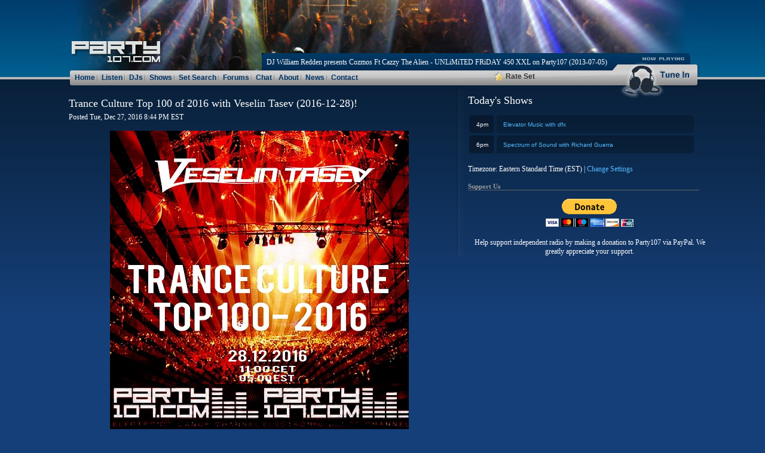

--- FILE ---
content_type: text/html
request_url: https://party107.com/news/1577/trance-culture-top-100-of-2016-with-veselin-tasev-2016-12-28
body_size: 9983
content:
 
<!DOCTYPE html>
<html xmlns="http://www.w3.org/1999/xhtml" lang="en" dir="ltr">
<head>
	<meta http-equiv="Content-Type" content="text/html; charset=UTF-8" />
	<title>Trance Culture Top 100 of 2016 with Veselin Tasev (2016-12-28)! - News - Party107 Internet Radio</title>
			
	<link rel="stylesheet" type="text/css" href="/templates/style.css" />
	<link rel="stylesheet" type="text/css" href="/templates/js/shadowbox/shadowbox.css" />

	
	<link rel="stylesheet" type="text/css" href="/templates/js/yui/container.css">
	<script type="text/javascript" src="/templates/js/yui/yahoo/yahoo.js" ></script>
	<script type="text/javascript" src="/templates/js/yui/event/event.js" ></script>
	<script type="text/javascript" src="/templates/js/yui/connection/connection.js" ></script>
	<script type="text/javascript" src="/templates/js/yui/yahoo-dom-event/yahoo-dom-event.js" ></script>
	<script type="text/javascript" src="/templates/js/yui/animation/animation-min.js" ></script>
	<script type="text/javascript" src="/templates/js/yui/container/container-min.js" ></script>

<!--	<script type="text/javascript" src="/templates/js/shadowbox-yui.js"></script> -->
	<script type="text/javascript" src="/templates/js/shadowbox/shadowbox.js"></script>
	
	<script type="text/javascript" src="/templates/js/overlib/overlib.js"></script>
	<script type="text/javascript" src="/templates/js/common_functions.js"></script>
	<script type="text/javascript" src="/templates/js/updatetz.js"></script>

	<script type="text/javascript" src="/templates/js/update_nowplaying.js"></script>
	<script type="text/javascript" src="/templates/js/rateset.js"></script>


<script type="text/javascript">
YAHOO.util.Event.onDOMReady(function(){
  var options = {
	animate: false
  };
  Shadowbox.init(options);
});
</script>

<style>
	.yui-overlay { border:1px dotted black; padding:5px; margin:10px; background: #081e36; }
</style>





<!-- Matomo -->
<script type="text/javascript">
  var _paq = window._paq || [];
  /* tracker methods like "setCustomDimension" should be called before "trackPageView" */
  _paq.push(['trackPageView']);
  _paq.push(['enableLinkTracking']);
  (function() {
    var u="//metrics.mkproductions.org/";
    _paq.push(['setTrackerUrl', u+'matomo.php']);
    _paq.push(['setSiteId', '1']);
    var d=document, g=d.createElement('script'), s=d.getElementsByTagName('script')[0];
    g.type='text/javascript'; g.async=true; g.defer=true; g.src=u+'matomo.js'; s.parentNode.insertBefore(g,s);
  })();
</script>
<!-- End Matomo Code -->

</head>
<body>
<div id="wrapper">
	<div id="header">
		<div id="now_playing">
			<img src="/images/now_playing_left.jpg" width="5" height="29" alt="" />
			<span id="title"><span id="nowplaying"><a href="/set/14320/dj-william-redden-presents-cozmos-ft-cazzy-the-alien-unlimited-friday-450-xxl-on-party107-2013-07-05" onmouseover="return overlib('<strong>Started At:</strong> 2025-11-02 06:55 EST<br/><strong>Set Rating:</strong> No Votes Yet<br/>Click for full set info', WIDTH, 400, FGCOLOR, '#153F78', BGCOLOR, '#081e36', TEXTCOLOR, '#FFFFFF', TEXTFONT, 'Trebuchet', TEXTSIZE, '12px', CAPTIONSIZE, '12px', CAPTION, 'DJ William Redden presents Cozmos Ft Cazzy The Alien - UNLiMiTED FRiDAY 450 XXL on Party107 (2013-07-05)');" onmouseout="return nd();">DJ William Redden presents Cozmos Ft Cazzy The Alien - UNLiMiTED FRiDAY 450 XXL on Party107 (2013-07-05)</a></span></span>
		</div>
		<div id="menu">
						<div id="navlinks">
			<ul>
			<li id="first"><a href="/">Home</a></li>
			<li><a href="/listen/">Listen</a></li>
			<li><a href="/djs/">DJs</a></li>
			<li><a href="/shows/">Shows</a></li>
			<li><a href="/sets/">Set Search</a></li>
			<li><a href="/forums/">Forums</a></li>
			<li><a href="/chat/">Chat</a></li>
			<!--<li><a href="/store/">Store</a></li>-->
			<!-- <li><a href="/swag/">Swag</a></li> -->
			<li><a href="/about/">About</a></li>
			<li><a href="/news/">News</a></li>
			<li><a href="/contact/">Contact</a></li>
		</ul>

			</div>
			<div id="extras">
				<a href="##" id="show3"><img src="/images/menu_icon_rate.jpg" width="15" height="15" alt="Rate Set" />Rate Set</a>
				<div style="visibility:hidden">
				<a href="#"><img src="/images/menu_icon_tracklist.jpg" width="16" height="16" alt="Tracklist" />Tracklist</a>
				<a href="#"><img src="/images/menu_icon_discuss.jpg" width="16" height="14" alt="Discuss" />Discuss</a>
				</div>
			</div>			<div id="tune_in">
				<a href="/listen/"><img src="/images/menu_icon_tunein.jpg" width="119" height="25" alt="Tune in" /></a>
			</div>
			<div id="tune_in_bottom">
				<img src="/images/tune_in_bottom.jpg" width="137" height="21" alt="Tune in" />
			</div>
		</div>
	</div>
<div id="sidebar">
	<div id="shows">
		<h2>Today's Shows</h2>
<div id="todaysshows">

<table>
<tr>
	<td class="time">4pm</td>
	<td class="show"><a href="https://www.party107.com/show/elevator-music">Elevator Music with dfx</a></td>
</tr>
<tr>
	<td class="time">6pm</td>
	<td class="show"><a href="https://www.party107.com/show/spectrum-of-sound">Spectrum of Sound with Richard Guerra</a></td>
</tr>

</table>
</div>	
<br/>

		<div class="studio_time">Timezone: <span id="tzname">Eastern Standard Time (EST)</span> | <a href="/prefs" onclick="toggleLayer('TZSelect');return false;">Change Settings</a></div>

<div id="TZSelect" style="display:none;">
<br/>
<form name="tzselect">
<select name="timezone" onChange="setTZ(this.form);">
	<option>=== NORTH AMERICA ===</option>
	<option id="America/New_York" value="America/New_York">Eastern USA (EST/EDT)</option>
	<option id="America/Chicago" value="America/Chicago">Central USA (CST/CDT)</option>
	<option id="America/Denver" value="America/Denver">Mountain USA (MST/MDT)</option>
	<option id="America/Los_Angeles" value="America/Los_Angeles">Pacific USA (PST/PDT)</option>
	<option>=== EUROPE ===</option>
	<option id="EET" value="EET">Eastern European Time (EET/EEST)</option>
	<option id="Europe/Amsterdam" value="Europe/Amsterdam">Central European Time (CET/CEST)</option>
	<option id="Europe/London" value="Europe/London">UK Time (GMT/BST)</option>
	<option id="Etc/UTC" value="Etc/UTC">UTC / GMT</option>
	<option>=== OTHER ===</option>
	<option id="Australia/Melbourne" value="Australia/Melbourne">Australia Eastern Standard Time (EST)</option>
	<option id="Europe/Moscow" value="Europe/Moscow">Moscow Standard Time (MSK)</option>
	<option>=== MORE ===</option>
	<option id="more" value="more">Full Timezone List</option>
</select>
</form>

<a href="/prefs">More Preferences</a>
</div>


<script type="text/javascript">
getTZ();
</script>

	</div>
<!--</div>-->
	<div id="connect">
				<h4>Support Us</h4>
<div align="center">
<!--<a target="_blank" href="https://www.amazon.com/?&_encoding=UTF8&tag=mkp02-20&linkCode=ur2&linkId=c5c6d69eecdfb43e7ee88bfd43526f95&camp=1789&creative=9325" rel="nofollow"><img src="https://images-na.ssl-images-amazon.com/images/G/01/associates/remote-buy-box/buy4.gif"/></a><img src="//ir-na.amazon-adsystem.com/e/ir?t=mkp02-20&l=ur2&o=1" width="1" height="1" border="0" alt="" style="border:none !important; margin:0px !important;" />

<p>As an Amazon Associate Party107 earns from qualifying purchases. Help support independent radio by starting your Amazon shopping experience via the button above, or by making a donation below.</p>

<a class="dbox-donation-button" href="https://donorbox.org/party107-yearly-music-licensing-2019-2020" style="background:#5cb85c url(https://d1iczxrky3cnb2.cloudfront.net/white_logo.png) no-repeat 37px center; color: #fff;text-decoration: none;font-family: Verdana,sans-serif;display: inline-block;font-size: 16px;padding: 15px 38px 15px 75px; -webkit-border-radius: 2px; -moz-border-radius: 2px; border-radius: 2px; box-shadow: 0 1px 0 0 #408040; text-shadow: 0 1px rgba(0, 0, 0, 0.3);" >Donate</a>
</div>
-->

<form action="https://www.paypal.com/cgi-bin/webscr" method="post" target="_top">
<input type="hidden" name="cmd" value="_s-xclick">
<input type="hidden" name="hosted_button_id" value="P3DE9YCEMREWU">
<input type="image" src="https://www.paypalobjects.com/en_US/i/btn/btn_donateCC_LG.gif" border="0" name="submit" alt="PayPal - The safer, easier way to pay online!"><br />
<img alt="" border="0" src="https://www.paypalobjects.com/en_US/i/scr/pixel.gif" width="1" height="1"><br />
</form>
Help support independent radio by making a donation to Party107 via PayPal. We greatly appreciate your support.
</div>	</div>
</div>
<div id="content">
	<noscript><p><strong>You do not have Javascript enabled so certain features may not work as expected. Please enable Javascript and reload this page.</strong></p></noscript>

<div id="newsheader">
<h1>Trance Culture Top 100 of 2016 with Veselin Tasev (2016-12-28)!</h1>
<div id="newsheader_postedby" class="newsheader_postedby">Posted Tue, Dec 27, 2016 8:44 PM EST</div><br/>
</div>
	
	<div align="center"><a href="http://www.party107.com/images/fliers/trance_culture_top_100_2016.jpg" title="Trance Culture Top 100 of 2016 with Veselin Tasev (2016-12-28)!"><img src="https://www.party107.com/images/fliers/trance_culture_top_100_2016.jpg" border="0" alt="Trance Culture Top 100 of 2016 with Veselin Tasev (2016-12-28)!"/></a></div><br/><br/>


	<p>Catch the 9th annual Trance Culture Top 100 show with Veselin Tasev for a 7+ hour mix of 2016's hottest 100 tracks, starting this Wednesday December 28th at <a href="https://www.timeanddate.com/worldclock/fixedtime.html?msg=Trance+Culture+Top+100+of+2016+with+Veselin+Tasev&amp;iso=20161228T05&amp;p1=179&amp;ah=8">05:00 AM EST / 11:00 AM CET / 10:00 AM GMT</a>!</p>
	<p>Listen Live: <a href="http://listen.party107.com/">http://listen.party107.com/</a>
</p>




</div>
<div id="footer">
	<span>&copy; Copyright Party107 2003-2025 &bull; Powered by <a href="https://www.freebsd.org/" target="_blank" title="FreeBSD">FreeBSD</a> and Open Source software</span>
</div>
</div>

<noscript>
<!-- Matomo Image Tracker-->
<!--<img src="http://metrics.mkproductions.org/matomo.php?idsite=1&amp;rec=1" style="border:0" alt="" />-->
<!-- End Matomo -->
</noscript>

</body>
</html>

--- FILE ---
content_type: text/css
request_url: https://party107.com/templates/style.css
body_size: 6490
content:
body {
	background: #153F78 url('/images/body_bg.jpg') top repeat-x;
	margin: 0;
	padding: 0;
}

div#wrapper {
/*	font-size: 0.75em;*/
	font-size: 12px;
	font-family: Trebuchet, "Trebuchet MS", serif;
	width: 1100px;
	margin: auto;
}

img {
	border: 0;
}

body, p, td, div {
	color: white;
	font-size: 12px;
}

a {
	color: #54BAFF;
	text-decoration: none;
	outline: none;
}

a:focus {
	outline: none;
}

a:hover {
	text-decoration: underline;
	outline: none;
}

h1 {
	color: white;
	font-size: 1.5em;
	font-weight: normal;
	margin-top: 0px;
	margin-bottom: 20px;
}

div#header {
	background: #03608C url('/images/header_bg.jpg') top no-repeat;
	height: 118px;
	position: relative;
}

div#now_playing {
	background-image: url('/images/now_playing_bg.jpg');
	height: 29px;
	position: absolute;
	top: 89px;
	right: 174px;
	max-width: 735px;
	white-space: nowrap;
	overflow: hidden;
}

div#now_playing span#title a {
	color: white;
	text-align: right;
	position: relative;
	bottom: 10px;
}

div#menu {
	background-image: url('/images/menu_bg.jpg');
	background-repeat: no-repeat;
	height: 25px;
	position: relative;
	top: 118px;
	padding-left: 35px;
}

div#navlinks {
	position: absolute;
	margin-top: 5px;
	white-space: nowrap;
	overflow: hidden;
}

div#navlinks ul {
	list-style: none;
	display: inline;
	padding: 0px;
	margin: 0px;
}

div#navlinks li {
	display: inline;
	background: url('/images/menu_div.jpg') no-repeat left center;
	padding-left: 8px;
}

div#navlinks li#first {
	background: none;
	padding-left: 0px;
}

div#navlinks a {
	color: #003366;
	font-family: Arial, Tahoma, sans-serif;
	font-weight: bold;
}

div#navlinks a:hover {
	color: #2E78D9;
	text-decoration: none;
}

div#extras {
	position: absolute;
	right: 200px;
	top: 3px;
}

div#extras img {
	vertical-align: middle;
	border: 0px;
	margin-right: 4px;
}

div#extras a {
	color: #333;
	font-family: Arial, Tahoma, sans-serif;
	font-weight: bold;
	margin-right: 12px;
}

div#tune_in {
	position: absolute;
	right: 24px;
}

div#tune_in img {
	vertical-align: middle;
	border: 0px;
}

div#tune_in_bottom {
	position: absolute;
	top: 25px;
	right: 24px;
}

div#tune_in_bottom img {
	border: 0px;
}

div#sidebar {
	float: right;
	margin-top: 25px;
	margin-bottom: 10px;
	background: url('/images/sidebar_div.jpg') no-repeat top left;
	padding-left: 18px;
	width: 37%;
}

div#sidebar h2 {
	color: white;
	font-size: 1.5em;
	font-weight: normal;
	margin-bottom: 12px;
}

div#sidebar h4 {
	color: #999999;
	border-bottom: 1px solid #666666;
	font-size: 0.917em;
	width: 95%;
}

div#shows {
}

div#shows .time {
	background-image: url('/images/schedule_time.jpg');
	background-repeat: no-repeat;
	width: 42px;
	height: 30px;
	font-family: Arial, Tahoma, sans-serif;
	font-size: 10px;
	color: white;
	text-align: center;
}

div#shows .show {
	background-image: url('/images/schedule_desc.jpg');
	background-repeat: no-repeat;
	width: 330px;
	height: 30px;
	color: white;
}

div#shows .show a {
	font-family: Arial, Tahoma, sans-serif;
	font-size: 10px;
	color: #54BAFF;
	display: block;
	margin-left: 10px;
}

div#content {
	margin-top: 25px;
	margin-bottom: 10px;
	margin-left: 25px;
	padding-top: 20px;
	float: left;
	width: 58%;
}

div#welcome {
	float: left;
	width: 49%;
}

div#welcome img {
	margin-left: auto;
	margin-right: auto;
	margin-top: 6px;
}

div#welcome p#about {
	text-align: right;
}

div#welcome img {
	display: block;
	margin-left: auto;
	margin-right: auto;
}

div#news .news_item {
	background-image: url('/images/div2.jpg');
	background-position: bottom;
	background-repeat: repeat-x;
	padding-bottom: 15px;
	margin-bottom: 15px;
}

div#news img {
	border: 0px;
}

div#news .body img {
	float: left;
	margin-right: 6px;
	vertical-align: top;
}

div#news .author {
	font-size: 10px;
	margin-bottom: 10px;
}

div#featureddj {
	float: right;
	width: 49%;
}

div#featureddj .djname {
	 padding-top: 43px;
	 float: right;
	 width: 65%;
	 padding-left 0px;


}

div#featureddj .photo {
	margin-bottom: 10px;
	vertical-align: middle;
	border: 1px solid white;
}

img.dj {
	border: 1px solid white;
}

img.photo {
	border: 1px solid white;
}

div#footer {
	background-image: url('/images/bottom_div.jpg');
	background-position: top;
	background-repeat: no-repeat;
	vertical-align: top;
	padding-top: 10px;
	padding-left: 20px;
	padding-bottom: 10px;
	color: #999999;
	font-size: 10px;
	clear: both;
}

div#advertisement img {
	display: block;
/*	width: 408; */
	margin-left: auto;
	margin-right: auto;
}

div#connect img{
	margin-left: 0px;
	margin-right: 10px;
	vertical-align: middle;
}

div#djs td {
	vertical-align: top;
	margin-left: auto;
	margin-right: auto;
}


/*div#show .photo {
	background-color: #666666;
	border: 1px solid #cccccc;
	margin-right: 20px;
}
*/		
div#show H2 {
	font-size: 18px;
	margin-bottom: 5px;
/*	margin-top: 0;*/
}
		
div#show H3 {
	margin-bottom: 2px;
	font-size: 12px;
}
	
div#show .title {
	margin-top: 0;
}

div#show .genres {
	color: #cccccc;
	margin-bottom: 10px;
}
		
div#show .based { color: #cccccc; }
div#show .based .location { color: white; }
		
div#show UL {
	margin-top: 5px;
	margin-left: 0px;
	padding-left: 13px;
	list-style-type: square;
	color: #cccccc;
}
		
div#show UL LI { margin-bottom: 3px; }

div#show .desc {
	text-align: justify;
	line-height: 125%;
	padding-right: 20px;
}
		
div#show .upcoming .date {
	background-color: #08182F;
	font-size: 11px;
	padding: 5px;
}
		
div#show .upcoming .name {
	background-color: #0D294E;
	padding: 5px;
}

div#show td {
	vertical-align: top;
}

div#show #showinfo table {
	width: 96%;
	border: 0;
	padding-top: 0px;
}


div#dj H2 {
	font-size: 18px;
	margin-bottom: 5px;
/*	margin-top: 0;*/
}
		
div#dj H3 {
	margin-left: 20px;
	margin-bottom: 2px;
	font-size: 12px;
	margin-top: 0;
}
	
div#dj .name {
	margin-top: 0;
}

div#dj .location {
	color: #cccccc;
	margin-bottom: 10px;
}
		
div#dj .based { color: #cccccc; }
div#dj .based .location { color: white; }

div#dj UL {
	margin-top: 5px;
	margin-left: 20px;
	padding-left: 13px;
	list-style-type: square;
	color: #cccccc;
}
		
div#dj UL LI { margin-bottom: 3px; }

div#dj .desc {
	text-align: justify;
	line-height: 125%;
	padding-right: 20px;
	padding-top: 15px;
}
		
div#dj .upcoming .date {
	background-color: #08182F;
	font-size: 11px;
	padding: 5px;
}
		
div#dj .upcoming .name {
	background-color: #0D294E;
	padding: 5px;
}

div#dj td {
	vertical-align: top;
}

div#newsheader h1 {
	color: white;
	font-size: 1.5em;
	font-weight: normal;
	margin-top: 0px;
	margin-bottom: 5px;
}

.left { float: left; }
.right {float: right; }
.clear { clear: both; }


--- FILE ---
content_type: application/javascript
request_url: https://party107.com/templates/js/yui/event/event.js
body_size: 89387
content:
/*
Copyright (c) 2011, Yahoo! Inc. All rights reserved.
Code licensed under the BSD License:
http://developer.yahoo.com/yui/license.html
version: 2.9.0
*/

/**
 * The CustomEvent class lets you define events for your application
 * that can be subscribed to by one or more independent component.
 *
 * @param {String}  type The type of event, which is passed to the callback
 *                  when the event fires
 * @param {Object}  context The context the event will fire from.  "this" will
 *                  refer to this object in the callback.  Default value:
 *                  the window object.  The listener can override this.
 * @param {boolean} silent pass true to prevent the event from writing to
 *                  the debugsystem
 * @param {int}     signature the signature that the custom event subscriber
 *                  will receive. YAHOO.util.CustomEvent.LIST or
 *                  YAHOO.util.CustomEvent.FLAT.  The default is
 *                  YAHOO.util.CustomEvent.LIST.
 * @param fireOnce {boolean} If configured to fire once, the custom event
 * will only notify subscribers a single time regardless of how many times
 * the event is fired.  In addition, new subscribers will be notified
 * immediately if the event has already been fired.
 * @namespace YAHOO.util
 * @class CustomEvent
 * @constructor
 */
YAHOO.util.CustomEvent = function(type, context, silent, signature, fireOnce) {

    /**
     * The type of event, returned to subscribers when the event fires
     * @property type
     * @type string
     */
    this.type = type;

    /**
     * The context the event will fire from by default. Defaults to the window obj.
     * @property scope
     * @type object
     */
    this.scope = context || window;

    /**
     * By default all custom events are logged in the debug build. Set silent to true
     * to disable debug output for this event.
     * @property silent
     * @type boolean
     */
    this.silent = silent;

    /**
     * If configured to fire once, the custom event will only notify subscribers
     * a single time regardless of how many times the event is fired.  In addition,
     * new subscribers will be notified immediately if the event has already been
     * fired.
     * @property fireOnce
     * @type boolean
     * @default false
     */
    this.fireOnce = fireOnce;

    /**
     * Indicates whether or not this event has ever been fired.
     * @property fired
     * @type boolean
     * @default false
     */
    this.fired = false;

    /**
     * For fireOnce events the arguments the event was fired with are stored
     * so that new subscribers get the proper payload.
     * @property firedWith
     * @type Array
     */
    this.firedWith = null;

    /**
     * Custom events support two styles of arguments provided to the event
     * subscribers.
     * <ul>
     * <li>YAHOO.util.CustomEvent.LIST:
     *   <ul>
     *   <li>param1: event name</li>
     *   <li>param2: array of arguments sent to fire</li>
     *   <li>param3: <optional> a custom object supplied by the subscriber</li>
     *   </ul>
     * </li>
     * <li>YAHOO.util.CustomEvent.FLAT
     *   <ul>
     *   <li>param1: the first argument passed to fire.  If you need to
     *           pass multiple parameters, use and array or object literal</li>
     *   <li>param2: <optional> a custom object supplied by the subscriber</li>
     *   </ul>
     * </li>
     * </ul>
     *   @property signature
     *   @type int
     */
    this.signature = signature || YAHOO.util.CustomEvent.LIST;

    /**
     * The subscribers to this event
     * @property subscribers
     * @type Subscriber[]
     */
    this.subscribers = [];

    if (!this.silent) {
    }

    var onsubscribeType = "_YUICEOnSubscribe";

    // Only add subscribe events for events that are not generated by
    // CustomEvent
    if (type !== onsubscribeType) {

        /**
         * Custom events provide a custom event that fires whenever there is
         * a new subscriber to the event.  This provides an opportunity to
         * handle the case where there is a non-repeating event that has
         * already fired has a new subscriber.
         *
         * @event subscribeEvent
         * @type YAHOO.util.CustomEvent
         * @param fn {Function} The function to execute
         * @param obj <Object> An object to be passed along when the event fires.
         * Defaults to the custom event.
         * @param override <boolean|Object> If true, the obj passed in becomes the
         * execution context of the listener. If an object, that object becomes
         * the execution context. Defaults to the custom event.
         */
        this.subscribeEvent =
                new YAHOO.util.CustomEvent(onsubscribeType, this, true);

    }


    /**
     * In order to make it possible to execute the rest of the subscriber
     * stack when one thows an exception, the subscribers exceptions are
     * caught.  The most recent exception is stored in this property
     * @property lastError
     * @type Error
     */
    this.lastError = null;
};

/**
 * Subscriber listener sigature constant.  The LIST type returns three
 * parameters: the event type, the array of args passed to fire, and
 * the optional custom object
 * @property YAHOO.util.CustomEvent.LIST
 * @static
 * @type int
 */
YAHOO.util.CustomEvent.LIST = 0;

/**
 * Subscriber listener sigature constant.  The FLAT type returns two
 * parameters: the first argument passed to fire and the optional
 * custom object
 * @property YAHOO.util.CustomEvent.FLAT
 * @static
 * @type int
 */
YAHOO.util.CustomEvent.FLAT = 1;

YAHOO.util.CustomEvent.prototype = {

    /**
     * Subscribes the caller to this event
     * @method subscribe
     * @param {Function} fn        The function to execute
     * @param {Object}   obj       An object to be passed along when the event
     * fires.
     * @param {boolean|Object} overrideContext If true, the obj passed in
     * becomes the execution.
     * context of the listener. If an object, that object becomes the execution
     * context.
     */
    subscribe: function(fn, obj, overrideContext) {

        if (!fn) {
throw new Error("Invalid callback for subscriber to '" + this.type + "'");
        }

        if (this.subscribeEvent) {
            this.subscribeEvent.fire(fn, obj, overrideContext);
        }

        var s = new YAHOO.util.Subscriber(fn, obj, overrideContext);

        if (this.fireOnce && this.fired) {
            this.notify(s, this.firedWith);
        } else {
            this.subscribers.push(s);
        }
    },

    /**
     * Unsubscribes subscribers.
     * @method unsubscribe
     * @param {Function} fn  The subscribed function to remove, if not supplied
     *                       all will be removed
     * @param {Object}   obj  The custom object passed to subscribe.  This is
     *                        optional, but if supplied will be used to
     *                        disambiguate multiple listeners that are the same
     *                        (e.g., you subscribe many object using a function
     *                        that lives on the prototype)
     * @return {boolean} True if the subscriber was found and detached.
     */
    unsubscribe: function(fn, obj) {

        if (!fn) {
            return this.unsubscribeAll();
        }

        var found = false;
        for (var i=0, len=this.subscribers.length; i<len; ++i) {
            var s = this.subscribers[i];
            if (s && s.contains(fn, obj)) {
                this._delete(i);
                found = true;
            }
        }

        return found;
    },

    /**
     * Notifies the subscribers.  The callback functions will be executed
     * from the context specified when the event was created, and with the
     * following parameters:
     *   <ul>
     *   <li>The type of event</li>
     *   <li>All of the arguments fire() was executed with as an array</li>
     *   <li>The custom object (if any) that was passed into the subscribe()
     *       method</li>
     *   </ul>
     * @method fire
     * @param {Object*} arguments an arbitrary set of parameters to pass to
     *                            the handler.
     * @return {boolean} false if one of the subscribers returned false,
     *                   true otherwise
     */
    fire: function() {

        this.lastError = null;

        var errors = [],
            len=this.subscribers.length;


        var args=[].slice.call(arguments, 0), ret=true, i, rebuild=false;

        if (this.fireOnce) {
            if (this.fired) {
                return true;
            } else {
                this.firedWith = args;
            }
        }

        this.fired = true;

        if (!len && this.silent) {
            return true;
        }

        if (!this.silent) {
        }

        // make a copy of the subscribers so that there are
        // no index problems if one subscriber removes another.
        var subs = this.subscribers.slice();

        for (i=0; i<len; ++i) {
            var s = subs[i];
            if (!s || !s.fn) {
                rebuild=true;
            } else {

                ret = this.notify(s, args);

                if (false === ret) {
                    if (!this.silent) {
                    }

                    break;
                }
            }
        }

        return (ret !== false);
    },

    notify: function(s, args) {

        var ret, param=null, scope = s.getScope(this.scope),
                 throwErrors = YAHOO.util.Event.throwErrors;

        if (!this.silent) {
        }

        if (this.signature == YAHOO.util.CustomEvent.FLAT) {

            if (args.length > 0) {
                param = args[0];
            }

            try {
                ret = s.fn.call(scope, param, s.obj);
            } catch(e) {
                this.lastError = e;
                // errors.push(e);
                if (throwErrors) {
                    throw e;
                }
            }
        } else {
            try {
                ret = s.fn.call(scope, this.type, args, s.obj);
            } catch(ex) {
                this.lastError = ex;
                if (throwErrors) {
                    throw ex;
                }
            }
        }

        return ret;
    },

    /**
     * Removes all listeners
     * @method unsubscribeAll
     * @return {int} The number of listeners unsubscribed
     */
    unsubscribeAll: function() {
        var l = this.subscribers.length, i;
        for (i=l-1; i>-1; i--) {
            this._delete(i);
        }

        this.subscribers=[];

        return l;
    },

    /**
     * @method _delete
     * @private
     */
    _delete: function(index) {
        var s = this.subscribers[index];
        if (s) {
            delete s.fn;
            delete s.obj;
        }

        // this.subscribers[index]=null;
        this.subscribers.splice(index, 1);
    },

    /**
     * @method toString
     */
    toString: function() {
         return "CustomEvent: " + "'" + this.type  + "', " +
             "context: " + this.scope;

    }
};

/////////////////////////////////////////////////////////////////////

/**
 * Stores the subscriber information to be used when the event fires.
 * @param {Function} fn       The function to execute
 * @param {Object}   obj      An object to be passed along when the event fires
 * @param {boolean}  overrideContext If true, the obj passed in becomes the execution
 *                            context of the listener
 * @class Subscriber
 * @constructor
 */
YAHOO.util.Subscriber = function(fn, obj, overrideContext) {

    /**
     * The callback that will be execute when the event fires
     * @property fn
     * @type function
     */
    this.fn = fn;

    /**
     * An optional custom object that will passed to the callback when
     * the event fires
     * @property obj
     * @type object
     */
    this.obj = YAHOO.lang.isUndefined(obj) ? null : obj;

    /**
     * The default execution context for the event listener is defined when the
     * event is created (usually the object which contains the event).
     * By setting overrideContext to true, the execution context becomes the custom
     * object passed in by the subscriber.  If overrideContext is an object, that
     * object becomes the context.
     * @property overrideContext
     * @type boolean|object
     */
    this.overrideContext = overrideContext;

};

/**
 * Returns the execution context for this listener.  If overrideContext was set to true
 * the custom obj will be the context.  If overrideContext is an object, that is the
 * context, otherwise the default context will be used.
 * @method getScope
 * @param {Object} defaultScope the context to use if this listener does not
 *                              override it.
 */
YAHOO.util.Subscriber.prototype.getScope = function(defaultScope) {
    if (this.overrideContext) {
        if (this.overrideContext === true) {
            return this.obj;
        } else {
            return this.overrideContext;
        }
    }
    return defaultScope;
};

/**
 * Returns true if the fn and obj match this objects properties.
 * Used by the unsubscribe method to match the right subscriber.
 *
 * @method contains
 * @param {Function} fn the function to execute
 * @param {Object} obj an object to be passed along when the event fires
 * @return {boolean} true if the supplied arguments match this
 *                   subscriber's signature.
 */
YAHOO.util.Subscriber.prototype.contains = function(fn, obj) {
    if (obj) {
        return (this.fn == fn && this.obj == obj);
    } else {
        return (this.fn == fn);
    }
};

/**
 * @method toString
 */
YAHOO.util.Subscriber.prototype.toString = function() {
    return "Subscriber { obj: " + this.obj  +
           ", overrideContext: " +  (this.overrideContext || "no") + " }";
};

/**
 * The Event Utility provides utilities for managing DOM Events and tools
 * for building event systems
 *
 * @module event
 * @title Event Utility
 * @namespace YAHOO.util
 * @requires yahoo
 */

// The first instance of Event will win if it is loaded more than once.
// @TODO this needs to be changed so that only the state data that needs to
// be preserved is kept, while methods are overwritten/added as needed.
// This means that the module pattern can't be used.
if (!YAHOO.util.Event) {

/**
 * The event utility provides functions to add and remove event listeners,
 * event cleansing.  It also tries to automatically remove listeners it
 * registers during the unload event.
 *
 * @class Event
 * @static
 */
    YAHOO.util.Event = function() {

        /**
         * True after the onload event has fired
         * @property loadComplete
         * @type boolean
         * @static
         * @private
         */
        var loadComplete =  false,

        /**
         * Cache of wrapped listeners
         * @property listeners
         * @type array
         * @static
         * @private
         */
        listeners = [],


        /**
         * User-defined unload function that will be fired before all events
         * are detached
         * @property unloadListeners
         * @type array
         * @static
         * @private
         */
        unloadListeners = [],

        /**
         * The number of times to poll after window.onload.  This number is
         * increased if additional late-bound handlers are requested after
         * the page load.
         * @property retryCount
         * @static
         * @private
         */
        retryCount = 0,

        /**
         * onAvailable listeners
         * @property onAvailStack
         * @static
         * @private
         */
        onAvailStack = [],

        /**
         * Counter for auto id generation
         * @property counter
         * @static
         * @private
         */
        counter = 0,

        /**
         * Normalized keycodes for webkit/safari
         * @property webkitKeymap
         * @type {int: int}
         * @private
         * @static
         * @final
         */
         webkitKeymap = {
            63232: 38, // up
            63233: 40, // down
            63234: 37, // left
            63235: 39, // right
            63276: 33, // page up
            63277: 34, // page down
            25: 9      // SHIFT-TAB (Safari provides a different key code in
                       // this case, even though the shiftKey modifier is set)
        },

        isIE = YAHOO.env.ua.ie,

        // String constants used by the addFocusListener and removeFocusListener methods

        FOCUSIN = "focusin",
        FOCUSOUT = "focusout";

        return {

            /**
             * The number of times we should look for elements that are not
             * in the DOM at the time the event is requested after the document
             * has been loaded.  The default is 500@amp;40 ms, so it will poll
             * for 20 seconds or until all outstanding handlers are bound
             * (whichever comes first).
             * @property POLL_RETRYS
             * @type int
             * @static
             * @final
             */
            POLL_RETRYS: 500,

            /**
             * The poll interval in milliseconds
             * @property POLL_INTERVAL
             * @type int
             * @static
             * @final
             */
            POLL_INTERVAL: 40,

            /**
             * Element to bind, int constant
             * @property EL
             * @type int
             * @static
             * @final
             */
            EL: 0,

            /**
             * Type of event, int constant
             * @property TYPE
             * @type int
             * @static
             * @final
             */
            TYPE: 1,

            /**
             * Function to execute, int constant
             * @property FN
             * @type int
             * @static
             * @final
             */
            FN: 2,

            /**
             * Function wrapped for context correction and cleanup, int constant
             * @property WFN
             * @type int
             * @static
             * @final
             */
            WFN: 3,

            /**
             * Object passed in by the user that will be returned as a
             * parameter to the callback, int constant.  Specific to
             * unload listeners
             * @property OBJ
             * @type int
             * @static
             * @final
             */
            UNLOAD_OBJ: 3,

            /**
             * Adjusted context, either the element we are registering the event
             * on or the custom object passed in by the listener, int constant
             * @property ADJ_SCOPE
             * @type int
             * @static
             * @final
             */
            ADJ_SCOPE: 4,

            /**
             * The original obj passed into addListener
             * @property OBJ
             * @type int
             * @static
             * @final
             */
            OBJ: 5,

            /**
             * The original context parameter passed into addListener
             * @property OVERRIDE
             * @type int
             * @static
             * @final
             */
            OVERRIDE: 6,

            /**
             * The original capture parameter passed into addListener
             * @property CAPTURE
             * @type int
             * @static
             * @final
             */
            CAPTURE: 7,

            /**
             * addListener/removeListener can throw errors in unexpected scenarios.
             * These errors are suppressed, the method returns false, and this property
             * is set
             * @property lastError
             * @static
             * @type Error
             */
            lastError: null,

            /**
             * Safari detection
             * @property isSafari
             * @private
             * @static
             * @deprecated use YAHOO.env.ua.webkit
             */
            isSafari: YAHOO.env.ua.webkit,

            /**
             * webkit version
             * @property webkit
             * @type string
             * @private
             * @static
             * @deprecated use YAHOO.env.ua.webkit
             */
            webkit: YAHOO.env.ua.webkit,

            /**
             * IE detection
             * @property isIE
             * @private
             * @static
             * @deprecated use YAHOO.env.ua.ie
             */
            isIE: isIE,

            /**
             * poll handle
             * @property _interval
             * @static
             * @private
             */
            _interval: null,

            /**
             * document readystate poll handle
             * @property _dri
             * @static
             * @private
             */
             _dri: null,


            /**
             * Map of special event types
             * @property _specialTypes
             * @static
             * @private
             */
            _specialTypes: {
                focusin: (isIE ? "focusin" : "focus"),
                focusout: (isIE ? "focusout" : "blur")
            },


            /**
             * True when the document is initially usable
             * @property DOMReady
             * @type boolean
             * @static
             */
            DOMReady: false,

            /**
             * Errors thrown by subscribers of custom events are caught
             * and the error message is written to the debug console.  If
             * this property is set to true, it will also re-throw the
             * error.
             * @property throwErrors
             * @type boolean
             * @default false
             */
            throwErrors: false,


            /**
             * @method startInterval
             * @static
             * @private
             */
            startInterval: function() {
                if (!this._interval) {
                    // var self = this;
                    // var callback = function() { self._tryPreloadAttach(); };
                    // this._interval = setInterval(callback, this.POLL_INTERVAL);
                    this._interval = YAHOO.lang.later(this.POLL_INTERVAL, this, this._tryPreloadAttach, null, true);
                }
            },

            /**
             * Executes the supplied callback when the item with the supplied
             * id is found.  This is meant to be used to execute behavior as
             * soon as possible as the page loads.  If you use this after the
             * initial page load it will poll for a fixed time for the element.
             * The number of times it will poll and the frequency are
             * configurable.  By default it will poll for 10 seconds.
             *
             * <p>The callback is executed with a single parameter:
             * the custom object parameter, if provided.</p>
             *
             * @method onAvailable
             *
             * @param {string||string[]}   id the id of the element, or an array
             * of ids to look for.
             * @param {function} fn what to execute when the element is found.
             * @param {object}   obj an optional object to be passed back as
             *                   a parameter to fn.
             * @param {boolean|object}  overrideContext If set to true, fn will execute
             *                   in the context of obj, if set to an object it
             *                   will execute in the context of that object
             * @param checkContent {boolean} check child node readiness (onContentReady)
             * @static
             */
            onAvailable: function(id, fn, obj, overrideContext, checkContent) {

                var a = (YAHOO.lang.isString(id)) ? [id] : id;

                for (var i=0; i<a.length; i=i+1) {
                    onAvailStack.push({id:         a[i],
                                       fn:         fn,
                                       obj:        obj,
                                       overrideContext:   overrideContext,
                                       checkReady: checkContent });
                }

                retryCount = this.POLL_RETRYS;

                this.startInterval();
            },

            /**
             * Works the same way as onAvailable, but additionally checks the
             * state of sibling elements to determine if the content of the
             * available element is safe to modify.
             *
             * <p>The callback is executed with a single parameter:
             * the custom object parameter, if provided.</p>
             *
             * @method onContentReady
             *
             * @param {string}   id the id of the element to look for.
             * @param {function} fn what to execute when the element is ready.
             * @param {object}   obj an optional object to be passed back as
             *                   a parameter to fn.
             * @param {boolean|object}  overrideContext If set to true, fn will execute
             *                   in the context of obj.  If an object, fn will
             *                   exectute in the context of that object
             *
             * @static
             */
            onContentReady: function(id, fn, obj, overrideContext) {
                this.onAvailable(id, fn, obj, overrideContext, true);
            },

            /**
             * Executes the supplied callback when the DOM is first usable.  This
             * will execute immediately if called after the DOMReady event has
             * fired.   @todo the DOMContentReady event does not fire when the
             * script is dynamically injected into the page.  This means the
             * DOMReady custom event will never fire in FireFox or Opera when the
             * library is injected.  It _will_ fire in Safari, and the IE
             * implementation would allow for us to fire it if the defered script
             * is not available.  We want this to behave the same in all browsers.
             * Is there a way to identify when the script has been injected
             * instead of included inline?  Is there a way to know whether the
             * window onload event has fired without having had a listener attached
             * to it when it did so?
             *
             * <p>The callback is a CustomEvent, so the signature is:</p>
             * <p>type &lt;string&gt;, args &lt;array&gt;, customobject &lt;object&gt;</p>
             * <p>For DOMReady events, there are no fire argments, so the
             * signature is:</p>
             * <p>"DOMReady", [], obj</p>
             *
             *
             * @method onDOMReady
             *
             * @param {function} fn what to execute when the element is found.
             * @param {object}   obj an optional object to be passed back as
             *                   a parameter to fn.
             * @param {boolean|object}  overrideContext If set to true, fn will execute
             *                   in the context of obj, if set to an object it
             *                   will execute in the context of that object
             *
             * @static
             */
            // onDOMReady: function(fn, obj, overrideContext) {
            onDOMReady: function() {
                this.DOMReadyEvent.subscribe.apply(this.DOMReadyEvent, arguments);
            },


            /**
             * Appends an event handler
             *
             * @method _addListener
             *
             * @param {String|HTMLElement|Array|NodeList} el An id, an element
             *  reference, or a collection of ids and/or elements to assign the
             *  listener to.
             * @param {String}   sType     The type of event to append
             * @param {Function} fn        The method the event invokes
             * @param {Object}   obj    An arbitrary object that will be
             *                             passed as a parameter to the handler
             * @param {Boolean|object}  overrideContext  If true, the obj passed in becomes
             *                             the execution context of the listener. If an
             *                             object, this object becomes the execution
             *                             context.
             * @param {boolen}      capture capture or bubble phase
             * @return {Boolean} True if the action was successful or defered,
             *                        false if one or more of the elements
             *                        could not have the listener attached,
             *                        or if the operation throws an exception.
             * @private
             * @static
             */
            _addListener: function(el, sType, fn, obj, overrideContext, bCapture) {

                if (!fn || !fn.call) {
                    return false;
                }

                // The el argument can be an array of elements or element ids.
                if ( this._isValidCollection(el)) {
                    var ok = true;
                    for (var i=0,len=el.length; i<len; ++i) {
                        ok = this.on(el[i],
                                       sType,
                                       fn,
                                       obj,
                                       overrideContext) && ok;
                    }
                    return ok;

                } else if (YAHOO.lang.isString(el)) {
                    var oEl = this.getEl(el);
                    // If the el argument is a string, we assume it is
                    // actually the id of the element.  If the page is loaded
                    // we convert el to the actual element, otherwise we
                    // defer attaching the event until onload event fires

                    // check to see if we need to delay hooking up the event
                    // until after the page loads.
                    if (oEl) {
                        el = oEl;
                    } else {
                        // defer adding the event until the element is available
                        this.onAvailable(el, function() {
                           YAHOO.util.Event._addListener(el, sType, fn, obj, overrideContext, bCapture);
                        });

                        return true;
                    }
                }

                // Element should be an html element or an array if we get
                // here.
                if (!el) {
                    return false;
                }

                // we need to make sure we fire registered unload events
                // prior to automatically unhooking them.  So we hang on to
                // these instead of attaching them to the window and fire the
                // handles explicitly during our one unload event.
                if ("unload" == sType && obj !== this) {
                    unloadListeners[unloadListeners.length] =
                            [el, sType, fn, obj, overrideContext];
                    return true;
                }


                // if the user chooses to override the context, we use the custom
                // object passed in, otherwise the executing context will be the
                // HTML element that the event is registered on
                var context = el;
                if (overrideContext) {
                    if (overrideContext === true) {
                        context = obj;
                    } else {
                        context = overrideContext;
                    }
                }

                // wrap the function so we can return the obj object when
                // the event fires;
                var wrappedFn = function(e) {
                        return fn.call(context, YAHOO.util.Event.getEvent(e, el),
                                obj);
                    };

                var li = [el, sType, fn, wrappedFn, context, obj, overrideContext, bCapture];
                var index = listeners.length;
                // cache the listener so we can try to automatically unload
                listeners[index] = li;

                try {
                    this._simpleAdd(el, sType, wrappedFn, bCapture);
                } catch(ex) {
                    // handle an error trying to attach an event.  If it fails
                    // we need to clean up the cache
                    this.lastError = ex;
                    this.removeListener(el, sType, fn);
                    return false;
                }

                return true;

            },

            /**
             * Checks to see if the type requested is a special type
             * (as defined by the _specialTypes hash), and (if so) returns
             * the special type name.
             *
             * @method _getType
             *
             * @param {String}   sType     The type to look up
             * @private
             */
            _getType: function (type) {

                return this._specialTypes[type] || type;

            },


            /**
             * Appends an event handler
             *
             * @method addListener
             *
             * @param {String|HTMLElement|Array|NodeList} el An id, an element
             *  reference, or a collection of ids and/or elements to assign the
             *  listener to.
             * @param {String}   sType     The type of event to append
             * @param {Function} fn        The method the event invokes
             * @param {Object}   obj    An arbitrary object that will be
             *                             passed as a parameter to the handler
             * @param {Boolean|object}  overrideContext  If true, the obj passed in becomes
             *                             the execution context of the listener. If an
             *                             object, this object becomes the execution
             *                             context.
             * @return {Boolean} True if the action was successful or defered,
             *                        false if one or more of the elements
             *                        could not have the listener attached,
             *                        or if the operation throws an exception.
             * @static
             */
            addListener: function (el, sType, fn, obj, overrideContext) {

                var capture = ((sType == FOCUSIN || sType == FOCUSOUT) && !YAHOO.env.ua.ie) ? true : false;

                return this._addListener(el, this._getType(sType), fn, obj, overrideContext, capture);

            },


            /**
             * Attaches a focusin event listener to the specified element for
             * the purpose of listening for the focus event on the element's
             * descendants.
             * @method addFocusListener
             *
             * @param {String|HTMLElement|Array|NodeList} el An id, an element
             *  reference, or a collection of ids and/or elements to assign the
             *  listener to.
             * @param {Function} fn        The method the event invokes
             * @param {Object}   obj    An arbitrary object that will be
             *                             passed as a parameter to the handler
             * @param {Boolean|object}  overrideContext  If true, the obj passed in becomes
             *                             the execution context of the listener. If an
             *                             object, this object becomes the execution
             *                             context.
             * @return {Boolean} True if the action was successful or defered,
             *                        false if one or more of the elements
             *                        could not have the listener attached,
             *                        or if the operation throws an exception.
             * @static
            * @deprecated use YAHOO.util.Event.on and specify "focusin" as the event type.
             */
            addFocusListener: function (el, fn, obj, overrideContext) {
                return this.on(el, FOCUSIN, fn, obj, overrideContext);
            },


            /**
             * Removes a focusin event listener to the specified element for
             * the purpose of listening for the focus event on the element's
             * descendants.
             *
             * @method removeFocusListener
             *
             * @param {String|HTMLElement|Array|NodeList} el An id, an element
             *  reference, or a collection of ids and/or elements to remove
             *  the listener from.
             * @param {Function} fn the method the event invokes.  If fn is
             *  undefined, then all event handlers for the type of event are
             *  removed.
             * @return {boolean} true if the unbind was successful, false
             *  otherwise.
             * @static
             * @deprecated use YAHOO.util.Event.removeListener and specify "focusin" as the event type.
             */
            removeFocusListener: function (el, fn) {
                return this.removeListener(el, FOCUSIN, fn);
            },

            /**
             * Attaches a focusout event listener to the specified element for
             * the purpose of listening for the blur event on the element's
             * descendants.
             *
             * @method addBlurListener
             *
             * @param {String|HTMLElement|Array|NodeList} el An id, an element
             *  reference, or a collection of ids and/or elements to assign the
             *  listener to.
             * @param {Function} fn        The method the event invokes
             * @param {Object}   obj    An arbitrary object that will be
             *                             passed as a parameter to the handler
             * @param {Boolean|object}  overrideContext  If true, the obj passed in becomes
             *                             the execution context of the listener. If an
             *                             object, this object becomes the execution
             *                             context.
             * @return {Boolean} True if the action was successful or defered,
             *                        false if one or more of the elements
             *                        could not have the listener attached,
             *                        or if the operation throws an exception.
             * @static
             * @deprecated use YAHOO.util.Event.on and specify "focusout" as the event type.
             */
            addBlurListener: function (el, fn, obj, overrideContext) {
                return this.on(el, FOCUSOUT, fn, obj, overrideContext);
            },

            /**
             * Removes a focusout event listener to the specified element for
             * the purpose of listening for the blur event on the element's
             * descendants.
             *
             * @method removeBlurListener
             *
             * @param {String|HTMLElement|Array|NodeList} el An id, an element
             *  reference, or a collection of ids and/or elements to remove
             *  the listener from.
             * @param {Function} fn the method the event invokes.  If fn is
             *  undefined, then all event handlers for the type of event are
             *  removed.
             * @return {boolean} true if the unbind was successful, false
             *  otherwise.
             * @static
             * @deprecated use YAHOO.util.Event.removeListener and specify "focusout" as the event type.
             */
            removeBlurListener: function (el, fn) {
                return this.removeListener(el, FOCUSOUT, fn);
            },

            /**
             * Removes an event listener
             *
             * @method removeListener
             *
             * @param {String|HTMLElement|Array|NodeList} el An id, an element
             *  reference, or a collection of ids and/or elements to remove
             *  the listener from.
             * @param {String} sType the type of event to remove.
             * @param {Function} fn the method the event invokes.  If fn is
             *  undefined, then all event handlers for the type of event are
             *  removed.
             * @return {boolean} true if the unbind was successful, false
             *  otherwise.
             * @static
             */
            removeListener: function(el, sType, fn) {
                var i, len, li;

                sType = this._getType(sType);

                // The el argument can be a string
                if (typeof el == "string") {
                    el = this.getEl(el);
                // The el argument can be an array of elements or element ids.
                } else if ( this._isValidCollection(el)) {
                    var ok = true;
                    for (i=el.length-1; i>-1; i--) {
                        ok = ( this.removeListener(el[i], sType, fn) && ok );
                    }
                    return ok;
                }

                if (!fn || !fn.call) {
                    //return false;
                    return this.purgeElement(el, false, sType);
                }

                if ("unload" == sType) {

                    for (i=unloadListeners.length-1; i>-1; i--) {
                        li = unloadListeners[i];
                        if (li &&
                            li[0] == el &&
                            li[1] == sType &&
                            li[2] == fn) {
                                unloadListeners.splice(i, 1);
                                // unloadListeners[i]=null;
                                return true;
                        }
                    }

                    return false;
                }

                var cacheItem = null;

                // The index is a hidden parameter; needed to remove it from
                // the method signature because it was tempting users to
                // try and take advantage of it, which is not possible.
                var index = arguments[3];

                if ("undefined" === typeof index) {
                    index = this._getCacheIndex(listeners, el, sType, fn);
                }

                if (index >= 0) {
                    cacheItem = listeners[index];
                }

                if (!el || !cacheItem) {
                    return false;
                }


                var bCapture = cacheItem[this.CAPTURE] === true ? true : false;

                try {
                    this._simpleRemove(el, sType, cacheItem[this.WFN], bCapture);
                } catch(ex) {
                    this.lastError = ex;
                    return false;
                }

                // removed the wrapped handler
                delete listeners[index][this.WFN];
                delete listeners[index][this.FN];
                listeners.splice(index, 1);
                // listeners[index]=null;

                return true;

            },

            /**
             * Returns the event's target element.  Safari sometimes provides
             * a text node, and this is automatically resolved to the text
             * node's parent so that it behaves like other browsers.
             * @method getTarget
             * @param {Event} ev the event
             * @param {boolean} resolveTextNode when set to true the target's
             *                  parent will be returned if the target is a
             *                  text node.  @deprecated, the text node is
             *                  now resolved automatically
             * @return {HTMLElement} the event's target
             * @static
             */
            getTarget: function(ev, resolveTextNode) {
                var t = ev.target || ev.srcElement;
                return this.resolveTextNode(t);
            },

            /**
             * In some cases, some browsers will return a text node inside
             * the actual element that was targeted.  This normalizes the
             * return value for getTarget and getRelatedTarget.
             *
             * If accessing a property of the node throws an error, this is
             * probably the anonymous div wrapper Gecko adds inside text
             * nodes.  This likely will only occur when attempting to access
             * the relatedTarget.  In this case, we now return null because
             * the anonymous div is completely useless and we do not know
             * what the related target was because we can't even get to
             * the element's parent node.
             *
             * @method resolveTextNode
             * @param {HTMLElement} node node to resolve
             * @return {HTMLElement} the normized node
             * @static
             */
            resolveTextNode: function(n) {
                try {
                    if (n && 3 == n.nodeType) {
                        return n.parentNode;
                    }
                } catch(e) {
                    return null;
                }

                return n;
            },

            /**
             * Returns the event's pageX
             * @method getPageX
             * @param {Event} ev the event
             * @return {int} the event's pageX
             * @static
             */
            getPageX: function(ev) {
                var x = ev.pageX;
                if (!x && 0 !== x) {
                    x = ev.clientX || 0;

                    if ( this.isIE ) {
                        x += this._getScrollLeft();
                    }
                }

                return x;
            },

            /**
             * Returns the event's pageY
             * @method getPageY
             * @param {Event} ev the event
             * @return {int} the event's pageY
             * @static
             */
            getPageY: function(ev) {
                var y = ev.pageY;
                if (!y && 0 !== y) {
                    y = ev.clientY || 0;

                    if ( this.isIE ) {
                        y += this._getScrollTop();
                    }
                }


                return y;
            },

            /**
             * Returns the pageX and pageY properties as an indexed array.
             * @method getXY
             * @param {Event} ev the event
             * @return {[x, y]} the pageX and pageY properties of the event
             * @static
             */
            getXY: function(ev) {
                return [this.getPageX(ev), this.getPageY(ev)];
            },

            /**
             * Returns the event's related target
             * @method getRelatedTarget
             * @param {Event} ev the event
             * @return {HTMLElement} the event's relatedTarget
             * @static
             */
            getRelatedTarget: function(ev) {
                var t = ev.relatedTarget;
                if (!t) {
                    if (ev.type == "mouseout") {
                        t = ev.toElement;
                    } else if (ev.type == "mouseover") {
                        t = ev.fromElement;
                    }
                }

                return this.resolveTextNode(t);
            },

            /**
             * Returns the time of the event.  If the time is not included, the
             * event is modified using the current time.
             * @method getTime
             * @param {Event} ev the event
             * @return {Date} the time of the event
             * @static
             */
            getTime: function(ev) {
                if (!ev.time) {
                    var t = new Date().getTime();
                    try {
                        ev.time = t;
                    } catch(ex) {
                        this.lastError = ex;
                        return t;
                    }
                }

                return ev.time;
            },

            /**
             * Convenience method for stopPropagation + preventDefault
             * @method stopEvent
             * @param {Event} ev the event
             * @static
             */
            stopEvent: function(ev) {
                this.stopPropagation(ev);
                this.preventDefault(ev);
            },

            /**
             * Stops event propagation
             * @method stopPropagation
             * @param {Event} ev the event
             * @static
             */
            stopPropagation: function(ev) {
                if (ev.stopPropagation) {
                    ev.stopPropagation();
                } else {
                    ev.cancelBubble = true;
                }
            },

            /**
             * Prevents the default behavior of the event
             * @method preventDefault
             * @param {Event} ev the event
             * @static
             */
            preventDefault: function(ev) {
                if (ev.preventDefault) {
                    ev.preventDefault();
                } else {
                    ev.returnValue = false;
                }
            },

            /**
             * Finds the event in the window object, the caller's arguments, or
             * in the arguments of another method in the callstack.  This is
             * executed automatically for events registered through the event
             * manager, so the implementer should not normally need to execute
             * this function at all.
             * @method getEvent
             * @param {Event} e the event parameter from the handler
             * @param {HTMLElement} boundEl the element the listener is attached to
             * @return {Event} the event
             * @static
             */
            getEvent: function(e, boundEl) {
                var ev = e || window.event;

                if (!ev) {
                    var c = this.getEvent.caller;
                    while (c) {
                        ev = c.arguments[0];
                        if (ev && Event == ev.constructor) {
                            break;
                        }
                        c = c.caller;
                    }
                }

                return ev;
            },

            /**
             * Returns the charcode for an event
             * @method getCharCode
             * @param {Event} ev the event
             * @return {int} the event's charCode
             * @static
             */
            getCharCode: function(ev) {
                var code = ev.keyCode || ev.charCode || 0;

                // webkit key normalization
                if (YAHOO.env.ua.webkit && (code in webkitKeymap)) {
                    code = webkitKeymap[code];
                }
                return code;
            },

            /**
             * Locating the saved event handler data by function ref
             *
             * @method _getCacheIndex
             * @static
             * @private
             */
            _getCacheIndex: function(a, el, sType, fn) {
                for (var i=0, l=a.length; i<l; i=i+1) {
                    var li = a[i];
                    if ( li                 &&
                         li[this.FN] == fn  &&
                         li[this.EL] == el  &&
                         li[this.TYPE] == sType ) {
                        return i;
                    }
                }

                return -1;
            },

            /**
             * Generates an unique ID for the element if it does not already
             * have one.
             * @method generateId
             * @param el the element to create the id for
             * @return {string} the resulting id of the element
             * @static
             */
            generateId: function(el) {
                var id = el.id;

                if (!id) {
                    id = "yuievtautoid-" + counter;
                    ++counter;
                    el.id = id;
                }

                return id;
            },


            /**
             * We want to be able to use getElementsByTagName as a collection
             * to attach a group of events to.  Unfortunately, different
             * browsers return different types of collections.  This function
             * tests to determine if the object is array-like.  It will also
             * fail if the object is an array, but is empty.
             * @method _isValidCollection
             * @param o the object to test
             * @return {boolean} true if the object is array-like and populated
             * @static
             * @private
             */
            _isValidCollection: function(o) {
                try {
                    return ( o                     && // o is something
                             typeof o !== "string" && // o is not a string
                             o.length              && // o is indexed
                             !o.tagName            && // o is not an HTML element
                             !o.alert              && // o is not a window
                             typeof o[0] !== "undefined" );
                } catch(ex) {
                    return false;
                }

            },

            /**
             * @private
             * @property elCache
             * DOM element cache
             * @static
             * @deprecated Elements are not cached due to issues that arise when
             * elements are removed and re-added
             */
            elCache: {},

            /**
             * We cache elements bound by id because when the unload event
             * fires, we can no longer use document.getElementById
             * @method getEl
             * @static
             * @private
             * @deprecated Elements are not cached any longer
             */
            getEl: function(id) {
                return (typeof id === "string") ? document.getElementById(id) : id;
            },

            /**
             * Clears the element cache
             * @deprecated Elements are not cached any longer
             * @method clearCache
             * @static
             * @private
             */
            clearCache: function() { },

            /**
             * Custom event the fires when the dom is initially usable
             * @event DOMReadyEvent
             */
            DOMReadyEvent: new YAHOO.util.CustomEvent("DOMReady", YAHOO, 0, 0, 1),

            /**
             * hook up any deferred listeners
             * @method _load
             * @static
             * @private
             */
            _load: function(e) {

                if (!loadComplete) {
                    loadComplete = true;
                    var EU = YAHOO.util.Event;

                    // Just in case DOMReady did not go off for some reason
                    EU._ready();

                    // Available elements may not have been detected before the
                    // window load event fires. Try to find them now so that the
                    // the user is more likely to get the onAvailable notifications
                    // before the window load notification
                    EU._tryPreloadAttach();

                }
            },

            /**
             * Fires the DOMReady event listeners the first time the document is
             * usable.
             * @method _ready
             * @static
             * @private
             */
            _ready: function(e) {
                var EU = YAHOO.util.Event;
                if (!EU.DOMReady) {
                    EU.DOMReady=true;

                    // Fire the content ready custom event
                    EU.DOMReadyEvent.fire();

                    // Remove the DOMContentLoaded (FF/Opera)
                    EU._simpleRemove(document, "DOMContentLoaded", EU._ready);
                }
            },

            /**
             * Polling function that runs before the onload event fires,
             * attempting to attach to DOM Nodes as soon as they are
             * available
             * @method _tryPreloadAttach
             * @static
             * @private
             */
            _tryPreloadAttach: function() {

                if (onAvailStack.length === 0) {
                    retryCount = 0;
                    if (this._interval) {
                        // clearInterval(this._interval);
                        this._interval.cancel();
                        this._interval = null;
                    }
                    return;
                }

                if (this.locked) {
                    return;
                }

                if (this.isIE) {
                    // Hold off if DOMReady has not fired and check current
                    // readyState to protect against the IE operation aborted
                    // issue.
                    if (!this.DOMReady) {
                        this.startInterval();
                        return;
                    }
                }

                this.locked = true;


                // keep trying until after the page is loaded.  We need to
                // check the page load state prior to trying to bind the
                // elements so that we can be certain all elements have been
                // tested appropriately
                var tryAgain = !loadComplete;
                if (!tryAgain) {
                    tryAgain = (retryCount > 0 && onAvailStack.length > 0);
                }

                // onAvailable
                var notAvail = [];

                var executeItem = function (el, item) {
                    var context = el;
                    if (item.overrideContext) {
                        if (item.overrideContext === true) {
                            context = item.obj;
                        } else {
                            context = item.overrideContext;
                        }
                    }
                    item.fn.call(context, item.obj);
                };

                var i, len, item, el, ready=[];

                // onAvailable onContentReady
                for (i=0, len=onAvailStack.length; i<len; i=i+1) {
                    item = onAvailStack[i];
                    if (item) {
                        el = this.getEl(item.id);
                        if (el) {
                            if (item.checkReady) {
                                if (loadComplete || el.nextSibling || !tryAgain) {
                                    ready.push(item);
                                    onAvailStack[i] = null;
                                }
                            } else {
                                executeItem(el, item);
                                onAvailStack[i] = null;
                            }
                        } else {
                            notAvail.push(item);
                        }
                    }
                }

                // make sure onContentReady fires after onAvailable
                for (i=0, len=ready.length; i<len; i=i+1) {
                    item = ready[i];
                    executeItem(this.getEl(item.id), item);
                }


                retryCount--;

                if (tryAgain) {
                    for (i=onAvailStack.length-1; i>-1; i--) {
                        item = onAvailStack[i];
                        if (!item || !item.id) {
                            onAvailStack.splice(i, 1);
                        }
                    }

                    this.startInterval();
                } else {
                    if (this._interval) {
                        // clearInterval(this._interval);
                        this._interval.cancel();
                        this._interval = null;
                    }
                }

                this.locked = false;

            },

            /**
             * Removes all listeners attached to the given element via addListener.
             * Optionally, the node's children can also be purged.
             * Optionally, you can specify a specific type of event to remove.
             * @method purgeElement
             * @param {HTMLElement} el the element to purge
             * @param {boolean} recurse recursively purge this element's children
             * as well.  Use with caution.
             * @param {string} sType optional type of listener to purge. If
             * left out, all listeners will be removed
             * @static
             */
            purgeElement: function(el, recurse, sType) {
                var oEl = (YAHOO.lang.isString(el)) ? this.getEl(el) : el;
                var elListeners = this.getListeners(oEl, sType), i, len;
                if (elListeners) {
                    for (i=elListeners.length-1; i>-1; i--) {
                        var l = elListeners[i];
                        this.removeListener(oEl, l.type, l.fn);
                    }
                }

                if (recurse && oEl && oEl.childNodes) {
                    for (i=0,len=oEl.childNodes.length; i<len ; ++i) {
                        this.purgeElement(oEl.childNodes[i], recurse, sType);
                    }
                }
            },

            /**
             * Returns all listeners attached to the given element via addListener.
             * Optionally, you can specify a specific type of event to return.
             * @method getListeners
             * @param el {HTMLElement|string} the element or element id to inspect
             * @param sType {string} optional type of listener to return. If
             * left out, all listeners will be returned
             * @return {Object} the listener. Contains the following fields:
             * &nbsp;&nbsp;type:   (string)   the type of event
             * &nbsp;&nbsp;fn:     (function) the callback supplied to addListener
             * &nbsp;&nbsp;obj:    (object)   the custom object supplied to addListener
             * &nbsp;&nbsp;adjust: (boolean|object)  whether or not to adjust the default context
             * &nbsp;&nbsp;scope: (boolean)  the derived context based on the adjust parameter
             * &nbsp;&nbsp;index:  (int)      its position in the Event util listener cache
             * @static
             */
            getListeners: function(el, sType) {
                var results=[], searchLists;
                if (!sType) {
                    searchLists = [listeners, unloadListeners];
                } else if (sType === "unload") {
                    searchLists = [unloadListeners];
                } else {
                    sType = this._getType(sType);
                    searchLists = [listeners];
                }

                var oEl = (YAHOO.lang.isString(el)) ? this.getEl(el) : el;

                for (var j=0;j<searchLists.length; j=j+1) {
                    var searchList = searchLists[j];
                    if (searchList) {
                        for (var i=0,len=searchList.length; i<len ; ++i) {
                            var l = searchList[i];
                            if ( l  && l[this.EL] === oEl &&
                                    (!sType || sType === l[this.TYPE]) ) {
                                results.push({
                                    type:   l[this.TYPE],
                                    fn:     l[this.FN],
                                    obj:    l[this.OBJ],
                                    adjust: l[this.OVERRIDE],
                                    scope:  l[this.ADJ_SCOPE],
                                    index:  i
                                });
                            }
                        }
                    }
                }

                return (results.length) ? results : null;
            },

            /**
             * Removes all listeners registered by pe.event.  Called
             * automatically during the unload event.
             * @method _unload
             * @static
             * @private
             */
            _unload: function(e) {

                var EU = YAHOO.util.Event, i, j, l, len, index,
                         ul = unloadListeners.slice(), context;

                // execute and clear stored unload listeners
                for (i=0, len=unloadListeners.length; i<len; ++i) {
                    l = ul[i];
                    if (l) {
                        try {
                            context = window;
                            if (l[EU.ADJ_SCOPE]) {
                                if (l[EU.ADJ_SCOPE] === true) {
                                    context = l[EU.UNLOAD_OBJ];
                                } else {
                                    context = l[EU.ADJ_SCOPE];
                                }
                            }
                            l[EU.FN].call(context, EU.getEvent(e, l[EU.EL]), l[EU.UNLOAD_OBJ] );
                        } catch(e1) {}
                        ul[i] = null;
                    }
                }

                l = null;
                context = null;
                unloadListeners = null;

                // Remove listeners to handle IE memory leaks
                // 2.5.0 listeners are removed for all browsers again.  FireFox preserves
                // at least some listeners between page refreshes, potentially causing
                // errors during page load (mouseover listeners firing before they
                // should if the user moves the mouse at the correct moment).
                if (listeners) {
                    for (j=listeners.length-1; j>-1; j--) {
                        l = listeners[j];
                        if (l) {
                            try {
                                EU.removeListener(l[EU.EL], l[EU.TYPE], l[EU.FN], j);
                            } catch(e2) {}
                        }
                    }
                    l=null;
                }

                try {
                    EU._simpleRemove(window, "unload", EU._unload);
                    EU._simpleRemove(window, "load", EU._load);
                } catch(e3) {}

            },

            /**
             * Returns scrollLeft
             * @method _getScrollLeft
             * @static
             * @private
             */
            _getScrollLeft: function() {
                return this._getScroll()[1];
            },

            /**
             * Returns scrollTop
             * @method _getScrollTop
             * @static
             * @private
             */
            _getScrollTop: function() {
                return this._getScroll()[0];
            },

            /**
             * Returns the scrollTop and scrollLeft.  Used to calculate the
             * pageX and pageY in Internet Explorer
             * @method _getScroll
             * @static
             * @private
             */
            _getScroll: function() {
                var dd = document.documentElement, db = document.body;
                if (dd && (dd.scrollTop || dd.scrollLeft)) {
                    return [dd.scrollTop, dd.scrollLeft];
                } else if (db) {
                    return [db.scrollTop, db.scrollLeft];
                } else {
                    return [0, 0];
                }
            },

            /**
             * Used by old versions of CustomEvent, restored for backwards
             * compatibility
             * @method regCE
             * @private
             * @static
             * @deprecated still here for backwards compatibility
             */
            regCE: function() {},

            /**
             * Adds a DOM event directly without the caching, cleanup, context adj, etc
             *
             * @method _simpleAdd
             * @param {HTMLElement} el      the element to bind the handler to
             * @param {string}      sType   the type of event handler
             * @param {function}    fn      the callback to invoke
             * @param {boolen}      capture capture or bubble phase
             * @static
             * @private
             */
            _simpleAdd: function () {
                if (window.addEventListener) {
                    return function(el, sType, fn, capture) {
                        el.addEventListener(sType, fn, (capture));
                    };
                } else if (window.attachEvent) {
                    return function(el, sType, fn, capture) {
                        el.attachEvent("on" + sType, fn);
                    };
                } else {
                    return function(){};
                }
            }(),

            /**
             * Basic remove listener
             *
             * @method _simpleRemove
             * @param {HTMLElement} el      the element to bind the handler to
             * @param {string}      sType   the type of event handler
             * @param {function}    fn      the callback to invoke
             * @param {boolen}      capture capture or bubble phase
             * @static
             * @private
             */
            _simpleRemove: function() {
                if (window.removeEventListener) {
                    return function (el, sType, fn, capture) {
                        el.removeEventListener(sType, fn, (capture));
                    };
                } else if (window.detachEvent) {
                    return function (el, sType, fn) {
                        el.detachEvent("on" + sType, fn);
                    };
                } else {
                    return function(){};
                }
            }()
        };

    }();

    (function() {
        var EU = YAHOO.util.Event;

        /**
         * Appends an event handler.  This is an alias for <code>addListener</code>
         *
         * @method on
         *
         * @param {String|HTMLElement|Array|NodeList} el An id, an element
         *  reference, or a collection of ids and/or elements to assign the
         *  listener to.
         * @param {String}   sType     The type of event to append
         * @param {Function} fn        The method the event invokes
         * @param {Object}   obj    An arbitrary object that will be
         *                             passed as a parameter to the handler
         * @param {Boolean|object}  overrideContext  If true, the obj passed in becomes
         *                             the execution context of the listener. If an
         *                             object, this object becomes the execution
         *                             context.
         * @return {Boolean} True if the action was successful or defered,
         *                        false if one or more of the elements
         *                        could not have the listener attached,
         *                        or if the operation throws an exception.
         * @static
         */
        EU.on = EU.addListener;

        /**
         * YAHOO.util.Event.onFocus is an alias for addFocusListener
         * @method onFocus
         * @see addFocusListener
         * @static
         * @deprecated use YAHOO.util.Event.on and specify "focusin" as the event type.
         */
        EU.onFocus = EU.addFocusListener;

        /**
         * YAHOO.util.Event.onBlur is an alias for addBlurListener
         * @method onBlur
         * @see addBlurListener
         * @static
         * @deprecated use YAHOO.util.Event.on and specify "focusout" as the event type.
         */
        EU.onBlur = EU.addBlurListener;

/*! DOMReady: based on work by: Dean Edwards/John Resig/Matthias Miller/Diego Perini */

        // Internet Explorer: use the readyState of a defered script.
        // This isolates what appears to be a safe moment to manipulate
        // the DOM prior to when the document's readyState suggests
        // it is safe to do so.
        if (EU.isIE) {
            if (self !== self.top) {
                document.onreadystatechange = function() {
                    if (document.readyState == 'complete') {
                        document.onreadystatechange = null;
                        EU._ready();
                    }
                };
            } else {

                // Process onAvailable/onContentReady items when the
                // DOM is ready.
                YAHOO.util.Event.onDOMReady(
                        YAHOO.util.Event._tryPreloadAttach,
                        YAHOO.util.Event, true);

                var n = document.createElement('p');

                EU._dri = setInterval(function() {
                    try {
                        // throws an error if doc is not ready
                        n.doScroll('left');
                        clearInterval(EU._dri);
                        EU._dri = null;
                        EU._ready();
                        n = null;
                    } catch (ex) {
                    }
                }, EU.POLL_INTERVAL);
            }

        // The document's readyState in Safari currently will
        // change to loaded/complete before images are loaded.
        } else if (EU.webkit && EU.webkit < 525) {

            EU._dri = setInterval(function() {
                var rs=document.readyState;
                if ("loaded" == rs || "complete" == rs) {
                    clearInterval(EU._dri);
                    EU._dri = null;
                    EU._ready();
                }
            }, EU.POLL_INTERVAL);

        // FireFox and Opera: These browsers provide a event for this
        // moment.  The latest WebKit releases now support this event.
        } else {

            EU._simpleAdd(document, "DOMContentLoaded", EU._ready);

        }
        /////////////////////////////////////////////////////////////


        EU._simpleAdd(window, "load", EU._load);
        EU._simpleAdd(window, "unload", EU._unload);
        EU._tryPreloadAttach();
    })();

}
/**
 * EventProvider is designed to be used with YAHOO.augment to wrap
 * CustomEvents in an interface that allows events to be subscribed to
 * and fired by name.  This makes it possible for implementing code to
 * subscribe to an event that either has not been created yet, or will
 * not be created at all.
 *
 * @Class EventProvider
 */
YAHOO.util.EventProvider = function() { };

YAHOO.util.EventProvider.prototype = {

    /**
     * Private storage of custom events
     * @property __yui_events
     * @type Object[]
     * @private
     */
    __yui_events: null,

    /**
     * Private storage of custom event subscribers
     * @property __yui_subscribers
     * @type Object[]
     * @private
     */
    __yui_subscribers: null,

    /**
     * Subscribe to a CustomEvent by event type
     *
     * @method subscribe
     * @param p_type     {string}   the type, or name of the event
     * @param p_fn       {function} the function to exectute when the event fires
     * @param p_obj      {Object}   An object to be passed along when the event
     *                              fires
     * @param overrideContext {boolean}  If true, the obj passed in becomes the
     *                              execution scope of the listener
     */
    subscribe: function(p_type, p_fn, p_obj, overrideContext) {

        this.__yui_events = this.__yui_events || {};
        var ce = this.__yui_events[p_type];

        if (ce) {
            ce.subscribe(p_fn, p_obj, overrideContext);
        } else {
            this.__yui_subscribers = this.__yui_subscribers || {};
            var subs = this.__yui_subscribers;
            if (!subs[p_type]) {
                subs[p_type] = [];
            }
            subs[p_type].push(
                { fn: p_fn, obj: p_obj, overrideContext: overrideContext } );
        }
    },

    /**
     * Unsubscribes one or more listeners the from the specified event
     * @method unsubscribe
     * @param p_type {string}   The type, or name of the event.  If the type
     *                          is not specified, it will attempt to remove
     *                          the listener from all hosted events.
     * @param p_fn   {Function} The subscribed function to unsubscribe, if not
     *                          supplied, all subscribers will be removed.
     * @param p_obj  {Object}   The custom object passed to subscribe.  This is
     *                        optional, but if supplied will be used to
     *                        disambiguate multiple listeners that are the same
     *                        (e.g., you subscribe many object using a function
     *                        that lives on the prototype)
     * @return {boolean} true if the subscriber was found and detached.
     */
    unsubscribe: function(p_type, p_fn, p_obj) {
        this.__yui_events = this.__yui_events || {};
        var evts = this.__yui_events;
        if (p_type) {
            var ce = evts[p_type];
            if (ce) {
                return ce.unsubscribe(p_fn, p_obj);
            }
        } else {
            var ret = true;
            for (var i in evts) {
                if (YAHOO.lang.hasOwnProperty(evts, i)) {
                    ret = ret && evts[i].unsubscribe(p_fn, p_obj);
                }
            }
            return ret;
        }

        return false;
    },

    /**
     * Removes all listeners from the specified event.  If the event type
     * is not specified, all listeners from all hosted custom events will
     * be removed.
     * @method unsubscribeAll
     * @param p_type {string}   The type, or name of the event
     */
    unsubscribeAll: function(p_type) {
        return this.unsubscribe(p_type);
    },

    /**
     * Creates a new custom event of the specified type.  If a custom event
     * by that name already exists, it will not be re-created.  In either
     * case the custom event is returned.
     *
     * @method createEvent
     *
     * @param p_type {string} the type, or name of the event
     * @param p_config {object} optional config params.  Valid properties are:
     *
     *  <ul>
     *    <li>
     *      scope: defines the default execution scope.  If not defined
     *      the default scope will be this instance.
     *    </li>
     *    <li>
     *      silent: if true, the custom event will not generate log messages.
     *      This is false by default.
     *    </li>
     *    <li>
     *      fireOnce: if true, the custom event will only notify subscribers
     *      once regardless of the number of times the event is fired.  In
     *      addition, new subscribers will be executed immediately if the
     *      event has already fired.
     *      This is false by default.
     *    </li>
     *    <li>
     *      onSubscribeCallback: specifies a callback to execute when the
     *      event has a new subscriber.  This will fire immediately for
     *      each queued subscriber if any exist prior to the creation of
     *      the event.
     *    </li>
     *  </ul>
     *
     *  @return {CustomEvent} the custom event
     *
     */
    createEvent: function(p_type, p_config) {

        this.__yui_events = this.__yui_events || {};
        var opts = p_config || {},
            events = this.__yui_events, ce;

        if (events[p_type]) {
        } else {

            ce = new YAHOO.util.CustomEvent(p_type, opts.scope || this, opts.silent,
                         YAHOO.util.CustomEvent.FLAT, opts.fireOnce);

            events[p_type] = ce;

            if (opts.onSubscribeCallback) {
                ce.subscribeEvent.subscribe(opts.onSubscribeCallback);
            }

            this.__yui_subscribers = this.__yui_subscribers || {};
            var qs = this.__yui_subscribers[p_type];

            if (qs) {
                for (var i=0; i<qs.length; ++i) {
                    ce.subscribe(qs[i].fn, qs[i].obj, qs[i].overrideContext);
                }
            }
        }

        return events[p_type];
    },


   /**
     * Fire a custom event by name.  The callback functions will be executed
     * from the scope specified when the event was created, and with the
     * following parameters:
     *   <ul>
     *   <li>The first argument fire() was executed with</li>
     *   <li>The custom object (if any) that was passed into the subscribe()
     *       method</li>
     *   </ul>
     * @method fireEvent
     * @param p_type    {string}  the type, or name of the event
     * @param arguments {Object*} an arbitrary set of parameters to pass to
     *                            the handler.
     * @return {boolean} the return value from CustomEvent.fire
     *
     */
    fireEvent: function(p_type) {

        this.__yui_events = this.__yui_events || {};
        var ce = this.__yui_events[p_type];

        if (!ce) {
            return null;
        }

        var args = [];
        for (var i=1; i<arguments.length; ++i) {
            args.push(arguments[i]);
        }
        return ce.fire.apply(ce, args);
    },

    /**
     * Returns true if the custom event of the provided type has been created
     * with createEvent.
     * @method hasEvent
     * @param type {string} the type, or name of the event
     */
    hasEvent: function(type) {
        if (this.__yui_events) {
            if (this.__yui_events[type]) {
                return true;
            }
        }
        return false;
    }

};

(function() {

    var Event = YAHOO.util.Event, Lang = YAHOO.lang;

/**
* KeyListener is a utility that provides an easy interface for listening for
* keydown/keyup events fired against DOM elements.
* @namespace YAHOO.util
* @class KeyListener
* @constructor
* @param {HTMLElement} attachTo The element or element ID to which the key
*                               event should be attached
* @param {String}      attachTo The element or element ID to which the key
*                               event should be attached
* @param {Object}      keyData  The object literal representing the key(s)
*                               to detect. Possible attributes are
*                               shift(boolean), alt(boolean), ctrl(boolean)
*                               and keys(either an int or an array of ints
*                               representing keycodes).
* @param {Function}    handler  The CustomEvent handler to fire when the
*                               key event is detected
* @param {Object}      handler  An object literal representing the handler.
* @param {String}      event    Optional. The event (keydown or keyup) to
*                               listen for. Defaults automatically to keydown.
*
* @knownissue the "keypress" event is completely broken in Safari 2.x and below.
*             the workaround is use "keydown" for key listening.  However, if
*             it is desired to prevent the default behavior of the keystroke,
*             that can only be done on the keypress event.  This makes key
*             handling quite ugly.
* @knownissue keydown is also broken in Safari 2.x and below for the ESC key.
*             There currently is no workaround other than choosing another
*             key to listen for.
*/
YAHOO.util.KeyListener = function(attachTo, keyData, handler, event) {
    if (!attachTo) {
    } else if (!keyData) {
    } else if (!handler) {
    }

    if (!event) {
        event = YAHOO.util.KeyListener.KEYDOWN;
    }

    /**
    * The CustomEvent fired internally when a key is pressed
    * @event keyEvent
    * @private
    * @param {Object} keyData The object literal representing the key(s) to
    *                         detect. Possible attributes are shift(boolean),
    *                         alt(boolean), ctrl(boolean) and keys(either an
    *                         int or an array of ints representing keycodes).
    */
    var keyEvent = new YAHOO.util.CustomEvent("keyPressed");

    /**
    * The CustomEvent fired when the KeyListener is enabled via the enable()
    * function
    * @event enabledEvent
    * @param {Object} keyData The object literal representing the key(s) to
    *                         detect. Possible attributes are shift(boolean),
    *                         alt(boolean), ctrl(boolean) and keys(either an
    *                         int or an array of ints representing keycodes).
    */
    this.enabledEvent = new YAHOO.util.CustomEvent("enabled");

    /**
    * The CustomEvent fired when the KeyListener is disabled via the
    * disable() function
    * @event disabledEvent
    * @param {Object} keyData The object literal representing the key(s) to
    *                         detect. Possible attributes are shift(boolean),
    *                         alt(boolean), ctrl(boolean) and keys(either an
    *                         int or an array of ints representing keycodes).
    */
    this.disabledEvent = new YAHOO.util.CustomEvent("disabled");

    if (Lang.isString(attachTo)) {
        attachTo = document.getElementById(attachTo); // No Dom util
    }

    if (Lang.isFunction(handler)) {
        keyEvent.subscribe(handler);
    } else {
        keyEvent.subscribe(handler.fn, handler.scope, handler.correctScope);
    }

    /**
    * Handles the key event when a key is pressed.
    * @method handleKeyPress
    * @param {DOMEvent} e   The keypress DOM event
    * @param {Object}   obj The DOM event scope object
    * @private
    */
    function handleKeyPress(e, obj) {
        if (! keyData.shift) {
            keyData.shift = false;
        }
        if (! keyData.alt) {
            keyData.alt = false;
        }
        if (! keyData.ctrl) {
            keyData.ctrl = false;
        }

        // check held down modifying keys first
        if (e.shiftKey == keyData.shift &&
            e.altKey   == keyData.alt &&
            e.ctrlKey  == keyData.ctrl) { // if we pass this, all modifiers match

            var dataItem, keys = keyData.keys, key;

            if (YAHOO.lang.isArray(keys)) {
                for (var i=0;i<keys.length;i++) {
                    dataItem = keys[i];
                    key = Event.getCharCode(e);

                    if (dataItem == key) {
                        keyEvent.fire(key, e);
                        break;
                    }
                }
            } else {
                key = Event.getCharCode(e);
                if (keys == key ) {
                    keyEvent.fire(key, e);
                }
            }
        }
    }

    /**
    * Enables the KeyListener by attaching the DOM event listeners to the
    * target DOM element
    * @method enable
    */
    this.enable = function() {
        if (! this.enabled) {
            Event.on(attachTo, event, handleKeyPress);
            this.enabledEvent.fire(keyData);
        }
        /**
        * Boolean indicating the enabled/disabled state of the Tooltip
        * @property enabled
        * @type Boolean
        */
        this.enabled = true;
    };

    /**
    * Disables the KeyListener by removing the DOM event listeners from the
    * target DOM element
    * @method disable
    */
    this.disable = function() {
        if (this.enabled) {
            Event.removeListener(attachTo, event, handleKeyPress);
            this.disabledEvent.fire(keyData);
        }
        this.enabled = false;
    };

    /**
    * Returns a String representation of the object.
    * @method toString
    * @return {String}  The string representation of the KeyListener
    */
    this.toString = function() {
        return "KeyListener [" + keyData.keys + "] " + attachTo.tagName +
                (attachTo.id ? "[" + attachTo.id + "]" : "");
    };

};

var KeyListener = YAHOO.util.KeyListener;

/**
 * Constant representing the DOM "keydown" event.
 * @property YAHOO.util.KeyListener.KEYDOWN
 * @static
 * @final
 * @type String
 */
KeyListener.KEYDOWN = "keydown";

/**
 * Constant representing the DOM "keyup" event.
 * @property YAHOO.util.KeyListener.KEYUP
 * @static
 * @final
 * @type String
 */
KeyListener.KEYUP = "keyup";

/**
 * keycode constants for a subset of the special keys
 * @property KEY
 * @static
 * @final
 */
KeyListener.KEY = {
    ALT          : 18,
    BACK_SPACE   : 8,
    CAPS_LOCK    : 20,
    CONTROL      : 17,
    DELETE       : 46,
    DOWN         : 40,
    END          : 35,
    ENTER        : 13,
    ESCAPE       : 27,
    HOME         : 36,
    LEFT         : 37,
    META         : 224,
    NUM_LOCK     : 144,
    PAGE_DOWN    : 34,
    PAGE_UP      : 33,
    PAUSE        : 19,
    PRINTSCREEN  : 44,
    RIGHT        : 39,
    SCROLL_LOCK  : 145,
    SHIFT        : 16,
    SPACE        : 32,
    TAB          : 9,
    UP           : 38
};

})();
YAHOO.register("event", YAHOO.util.Event, {version: "2.9.0", build: "2800"});


--- FILE ---
content_type: application/javascript
request_url: https://party107.com/templates/js/common_functions.js
body_size: 2253
content:
function replace_html(id, content)
{
	document.getElementById(id).innerHTML = content;
}

function stCap(strObj){
	return(strObj.charAt(0).toUpperCase()+strObj.substr(1).toLowerCase());
}

function send_ajax(method, url, element, error, form)
{
	if (method == 'POST' && form) {
		YAHOO.util.Connect.setForm(form);
	}

	var callback =
	{
		success: function(o) { document.getElementById(element).innerHTML = o.responseText },
		failure: function(o) { document.getElementById(element).innerHTML = error },
		timeout: 30000
	};

	YAHOO.util.Connect.asyncRequest(method, url, callback);
}

function toggleLayer( whichLayer )
{
	  var elem, vis;
	    if( document.getElementById ) // this is the way the standards work
		        elem = document.getElementById( whichLayer );
			  else if( document.all ) // this is the way old msie versions work
				        elem = document.all[whichLayer];
					  else if( document.layers ) // this is the way nn4 works
						      elem = document.layers[whichLayer];
						        vis = elem.style;
							  // if the style.display value is blank we try to figure it out here
							    if(vis.display==''&&elem.offsetWidth!=undefined&&elem.offsetHeight!=undefined)
								        vis.display = (elem.offsetWidth!=0&&elem.offsetHeight!=0)?'block':'none';
									  vis.display = (vis.display==''||vis.display=='block')?'none':'block';
}

function createCookie(name,value,days) 
{
	if (days) {
		var date = new Date();
		date.setTime(date.getTime()+(days*24*60*60*1000));
		var expires = "; expires="+date.toGMTString();
	}
	else var expires = "";
	document.cookie = name+"="+value+expires+"; path=/";
}

function readCookie(name) 
{
	var nameEQ = name + "=";
	var ca = document.cookie.split(';');
	for(var i=0;i < ca.length;i++) {
		var c = ca[i];
		while (c.charAt(0)==' ') c = c.substring(1,c.length);
		if (c.indexOf(nameEQ) == 0) return c.substring(nameEQ.length,c.length);
	}
	return null;
}

function eraseCookie(name) 
{
	createCookie(name,"",-1);
}

function getImage(pImageURL) {
	var img = document.createElement('img');
	img.onload = function (evt) {
		document.body.appendChild(img);
	}
	img.src = pImageURL;
	return false;
}

function submitTL(form)
{
	replace_html('submitTL', '<img src="/images/progressmeter.gif"/>');
	send_ajax('POST', '/tracklistsubmit', 'submitTL', 'Error! Please try again.', form);
}


--- FILE ---
content_type: application/javascript
request_url: https://party107.com/templates/js/updatetz.js
body_size: 7885
content:
var sPath = window.location.pathname;
var page = sPath.substring(sPath.lastIndexOf('\\'));

// Function to update shows listing page with correct days and times (/shows/)
function ajax_request_shows() 
{
	replace_html('showslist', '<br/><br/><br/><br/><br/><br/><br/><br/><br/><br/><div align="center"><img src="/images/progressmeter.gif"/></div>');
	send_ajax('GET', '/index.php?page=shows&dataonly=1', 'showslist', 'Problem updating timezone. Please try again.');

}

// Function to update an upcoming show page with correct start and end times (/upcoming/id/show-title)
function ajax_request_upcomingshow_times() 
{
	replace_html('upcomingtimes', '<img src="/images/progressmeter.gif"/><br/><br/><br/>');
	var id = page.replace(/.*\/upcoming\//, '');
	var id = id.replace(/\/.*/, '');
	send_ajax('GET', '/ajaxupdate/upcoming_show_times?id=' + id, 'upcomingtimes', 'Problem updating timezone. Please try again.');
}

// Function to update upcoming shows listing page with correct days (/upcoming/)
function ajax_request_upcomingshows_list() 
{
	replace_html('upcomingshows', '<div align="center"><img src="/images/progressmeter.gif"/></div><br/>');
	send_ajax('GET', '/ajaxupdate/upcoming&dataonly=yes', 'upcomingshows', 'Problem updating timezone. Please try again.');
}

// Function to update upcoming shows box on sidebar
function ajax_request_upcomingshows_sidebar() 
{
	replace_html('upcomingshows_sidebar', '<div align="center"><img src="/images/progressmeter.gif"/></div><br/>');
	send_ajax('GET', '/ajaxupdate/upcoming_shows_sidebar', 'upcomingshows_sidebar', 'Problem updating timezone. Please try again.');
}

// Function to update "Today's Shows"
function ajax_request_todaysshows() 
{
	replace_html('todaysshows', '<div align="center"><img src="/images/progressmeter.gif"/></div><br/>');
	send_ajax('GET', '/ajaxupdate/todays_shows', 'todaysshows', 'Problem updating timezone. Please try again.');
}

// Function to update a show's time and next show date
function ajax_request_show_times() 
{
	replace_html('showtimeinfo', '<img src="/images/progressmeter.gif"/></div>');
	var pagename = page.replace(/.*\/show\//, '');
	send_ajax('GET', '/ajaxupdate/show_times.php?pagename=' + pagename, 'showtimeinfo', 'Problem updating timezone. Please try again.');
}

// Function to update a news article's post time
function ajax_request_newsarticle_time() 
{
	replace_html('newsheader_postedby', '');
	var id = page.replace(/.*\/news\//, '');
	var id = id.replace(/\/.*/, '');
	send_ajax('GET', '/ajaxupdate/news_article_times?id=' + id, 'newsheader_postedby', 'Problem updating timezone. Please try again.');
}

// Function to update a news article's post time
function ajax_request_newslist_frontpage() 
{
	replace_html('newslist_frontpage', '<br/><br/><br/><br/><br/><br/><br/><br/><br/><br/><div align="center"><img src="/images/progressmeter.gif"/></div>');
	send_ajax('GET', '/index.php?dataonly=1', 'newslist_frontpage', 'Problem updating timezone. Please try again.');
}

// Function to update set's last played time
function ajax_request_set_lastplayed() 
{
	replace_html('set_lastplayed', '');
	var id = page.replace(/.*\/set\//, '');
	var id = id.replace(/\/.*/, '');
	send_ajax('GET', '/ajaxupdate/set_lastplayed?id=' + id, 'set_lastplayed', 'Problem updating timezone. Please try again.');
}

// Function to update calendar page
function ajax_request_calendar_day(date)
{
	if (!date) {
		var date = page.replace(/.*\/calendar\//, '');
		var date = date.replace(/\/.*/, '');
	}

	replace_html('calendar', '<div align="center"><img src="/images/progressmeter.gif"/></div><br/>');
	send_ajax('GET', '/index.php?page=calendar&dataonly=1&date=' + date, 'calendar', 'Problem updating timezone. Please try again.');
}

/*
 * Function called on page to update timezone
 * @form - The form that selects the timezone
 */
function setTZ(form)
{
	if (form.timezone.value == 'more') {
		this.location.href = '/prefs';
		return;
	}

	createCookie('timezone',form.timezone.value,1825);
	createCookie('timezonename',document.getElementById(form.timezone.value).innerHTML,1825);

	var callback =
	{
		success: function(o) {
			document.getElementById('tzname').innerHTML = o.responseText;

//			eraseCookie('timeformat');

			/*
			 * Detect what page it is so we know what elements to update
			 */
			// Shows listing page (/shows/ and /shows/genre/*)
			if (page.match(/\/shows\/.*/)) {
				ajax_request_shows();
				resetGenrelist('all');
			}
			// Upcoming shows listing page (/upcoming/)
			else if (page.match(/\/upcoming\/$/)) {
				ajax_request_upcomingshows_list();
			}
			// Upcoming show page (/upcoming/id/title)
			else if (page.match(/\/upcoming\/\d*\/.*/)) {
				ajax_request_upcomingshow_times();
			}
			// Show page (/show/showname)
			else if (page.match(/^\/show\/.*/)) {
				ajax_request_show_times();
			}
			// News article (/news/id/title)
			else if (page.match(/\/news\/\d*\/.*/)) {
				ajax_request_newsarticle_time();
			}
			// Set info page (/set/id/title)
			else if (page.match(/\/set\/\d*\/.*/)) {
				ajax_request_set_lastplayed();
			}
			else if (page.match(/\/calendar\/.*/)) {
				ajax_request_calendar_day();
			}

			// Home page (/)
			/* Uncomment this when moving to actual main site
			else if (page.match(/^\/$/)) {
			*/
			else if (page.match(/index.php/)) {
				ajax_request_newslist_frontpage();
			}

			// On everything, do "Upcoming Shows" and "Today's Shows" on sidebar
			ajax_request_upcomingshows_sidebar();
			ajax_request_todaysshows();

			toggleLayer('TZSelect');

		},

		failure: function(o) { document.getElementById('tzname').innerHTML = error },
		timeout: 30000
	};

	YAHOO.util.Connect.asyncRequest('GET', '/ajaxupdate/settz.php?tz=' + form.timezone.value + '&timeformat=' + readCookie('timeformat'), callback);

//	document.getElementById("tzname").innerHTML = document.getElementById(readCookie('timezone')).innerHTML;
// CUR	document.getElementById("tzname").innerHTML = document.getElementById(form.timezone.value).innerHTML;
	}

// Function called on page to set the dropdown box default to the timezone user has selected
function getTZ()
{
	document.getElementById(readCookie('timezone')).selected = true;
}

/*
 * Function called on page to update timezone
 * @form - The form that selects the timezone
 */
function setTZPrefs(form)
{
	createCookie('timezone',form.timezone_prefs.value,1825);
	createCookie('timezonename',document.getElementById(form.timezone_prefs.value).innerHTML,1825);

	var callback = 
	{
		success: function(o) {
			document.getElementById('tzname').innerHTML = o.responseText;
		
			ajax_request_upcomingshows_sidebar();
			ajax_request_todaysshows();
		},
		failure: function(o) { document.getElementById('tzname').innerHTML = error },
		timeout: 30000
	};

	YAHOO.util.Connect.asyncRequest('GET', '/ajaxupdate/settz.php?tz=' + form.timezone_prefs.value + '&timeformat=' + readCookie('timeformat'), callback);
}

function setTimeFormat(form, timeformat)
{
	createCookie('timeformat',timeformat,1825);

	var callback =
	{
		success: function(o) {
			if (timeformat == '24h') 
				form.timeformat[0].checked = true;
			else if (timeformat == '12h')
				form.timeformat[1].checked = true;
			
			ajax_request_upcomingshows_sidebar();
			ajax_request_todaysshows();
		},
		failure: function(o) { document.getElementById('tfupdate').innerHTML = error },
		timeout: 30000
	};

	YAHOO.util.Connect.asyncRequest('GET', '/ajaxupdate/settimeformat?timeformat=' + timeformat, callback);
}

function setShowReminder(show)
{
	replace_html('reminderthrobber', '&nbsp;&nbsp;&nbsp;&nbsp;&nbsp;&nbsp;&nbsp;&nbsp;&nbsp;&nbsp;&nbsp;&nbsp;&nbsp;&nbsp;&nbsp;&nbsp;<img src="/images/progressmeter.gif"/>');
	send_ajax('GET', '/ajaxupdate/setshowreminder?show=' + show + '&checked=' + document.getElementById(show).checked, 'reminderthrobber', 'Problem updating show reminders. Please try again.');
}

// Preload progress bar
var progress_bar = new Image();
progress_bar.src = '/images/progressmeter.gif';


--- FILE ---
content_type: application/javascript
request_url: https://party107.com/templates/js/update_nowplaying.js
body_size: 97
content:
function ajax_update_nowplaying()
{
	send_ajax('GET', '/ajaxupdate/nowplaying', 'nowplaying', 'Problem updating now playing data. Please wait.');
}

setInterval("ajax_update_nowplaying()", 120000);


--- FILE ---
content_type: application/javascript
request_url: https://party107.com/templates/js/rateset.js
body_size: 1748
content:
	YAHOO.namespace("party107.rateset");

	function ajax_load_ratebox() {
		send_ajax('GET', '/ajaxupdate/rateset', 'ratingbox', 'Error! Please try again.');
	}

	function castVote(form) {
		send_ajax('POST', '/ajaxupdate/rateset', 'ratingbox', 'Error! Please try again.', form);
		setTimeout("YAHOO.party107.rateset.overlay.hide();", 3000);
	}

	function init() {
		YAHOO.party107.rateset.overlay = new YAHOO.widget.Overlay("overlay", { context:["show3","tl","bl", ["beforeShow", "windowResize"]], visible:false, width:"200px", effect:{effect:YAHOO.widget.ContainerEffect.FADE,duration:0.35} } );
//		YAHOO.party107.rateset.overlay.setBody("<div id=\"ratingbox\"><strong>Current Rating: */5</strong><br/>Your Vote:<br/><form><input type=\"radio\" value=\"1\" name=\"rating\" /> 1/5 <br/><input type=\"radio\" value=\"2\" name=\"rating\"/> 2/5 <br/><input type=\"radio\" value=\"3\" name=\"rating\"/> 3/5 <br/><input type=\"radio\" value=\"4\" name=\"rating\"/> 4/5 <br/><input type=\"radio\" value=\"5\" name=\"rating\"/> 5/5 <br/> <a href=\"#\">Rate Set</a></form></div>");
		YAHOO.party107.rateset.overlay.setBody("<div id=\"ratingbox\"></div>");
		YAHOO.party107.rateset.overlay.render(document.body);

		YAHOO.util.Event.addListener("show3", "click", YAHOO.party107.rateset.overlay.show, YAHOO.party107.rateset.overlay, true);
		YAHOO.util.Event.addListener("show3", "click", ajax_load_ratebox);
		YAHOO.util.Event.addListener("hide3", "click", YAHOO.party107.rateset.overlay.hide, YAHOO.party107.rateset.overlay, true);
	}

	YAHOO.util.Event.addListener(window, "load", init);


	// Hide rating box if we click outside the overlay
	YAHOO.util.Event.on(document, "click", function(e) {
		var el = YAHOO.util.Event.getTarget(e);
		
		if (!YAHOO.util.Dom.isAncestor(overlay, el) && el != show3) {

			YAHOO.party107.rateset.overlay.hide();
		}
	});
